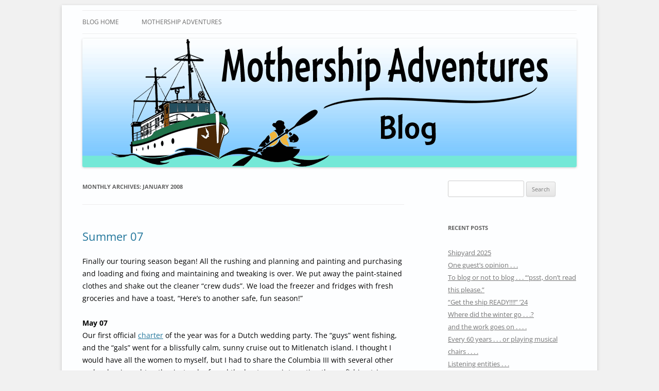

--- FILE ---
content_type: text/html; charset=UTF-8
request_url: https://seakayakbritishcolumbia.com/2008/01/
body_size: 13086
content:
<!DOCTYPE html>
<!--[if IE 7]>
<html class="ie ie7" lang="en-US">
<![endif]-->
<!--[if IE 8]>
<html class="ie ie8" lang="en-US">
<![endif]-->
<!--[if !(IE 7) & !(IE 8)]><!-->
<html lang="en-US">
<!--<![endif]-->
<head>
<meta charset="UTF-8" />
<meta name="viewport" content="width=device-width, initial-scale=1.0" />
<title>January 2008 - Sea Kayaking in British Columbia</title>
<link rel="profile" href="https://gmpg.org/xfn/11" />
<link rel="pingback" href="https://seakayakbritishcolumbia.com/wp/xmlrpc.php">
<!--[if lt IE 9]>
<script src="https://seakayakbritishcolumbia.com/wp/wp-content/themes/twentytwelve/js/html5.js?ver=3.7.0" type="text/javascript"></script>
<![endif]-->
<meta name='robots' content='noindex, follow' />
	<style>img:is([sizes="auto" i], [sizes^="auto," i]) { contain-intrinsic-size: 3000px 1500px }</style>
	
	<!-- This site is optimized with the Yoast SEO plugin v25.0 - https://yoast.com/wordpress/plugins/seo/ -->
	<script type="application/ld+json" class="yoast-schema-graph">{"@context":"https://schema.org","@graph":[{"@type":"CollectionPage","@id":"https://seakayakbritishcolumbia.com/2008/01/","url":"https://seakayakbritishcolumbia.com/2008/01/","name":"January 2008 - Sea Kayaking in British Columbia","isPartOf":{"@id":"https://seakayakbritishcolumbia.com/#website"},"breadcrumb":{"@id":"https://seakayakbritishcolumbia.com/2008/01/#breadcrumb"},"inLanguage":"en-US"},{"@type":"BreadcrumbList","@id":"https://seakayakbritishcolumbia.com/2008/01/#breadcrumb","itemListElement":[{"@type":"ListItem","position":1,"name":"SeaKayakBritishColumbia","item":"https://seakayakbritishcolumbia.com/"},{"@type":"ListItem","position":2,"name":"Archives for January 2008"}]},{"@type":"WebSite","@id":"https://seakayakbritishcolumbia.com/#website","url":"https://seakayakbritishcolumbia.com/","name":"Sea Kayaking in British Columbia","description":"The Journal of Mothership Adventures","potentialAction":[{"@type":"SearchAction","target":{"@type":"EntryPoint","urlTemplate":"https://seakayakbritishcolumbia.com/?s={search_term_string}"},"query-input":{"@type":"PropertyValueSpecification","valueRequired":true,"valueName":"search_term_string"}}],"inLanguage":"en-US"}]}</script>
	<!-- / Yoast SEO plugin. -->


<link rel="alternate" type="application/rss+xml" title="Sea Kayaking in British Columbia &raquo; Feed" href="https://seakayakbritishcolumbia.com/feed/" />
<link rel="alternate" type="application/rss+xml" title="Sea Kayaking in British Columbia &raquo; Comments Feed" href="https://seakayakbritishcolumbia.com/comments/feed/" />
<script type="text/javascript">
/* <![CDATA[ */
window._wpemojiSettings = {"baseUrl":"https:\/\/s.w.org\/images\/core\/emoji\/16.0.1\/72x72\/","ext":".png","svgUrl":"https:\/\/s.w.org\/images\/core\/emoji\/16.0.1\/svg\/","svgExt":".svg","source":{"concatemoji":"https:\/\/seakayakbritishcolumbia.com\/wp\/wp-includes\/js\/wp-emoji-release.min.js?ver=6.8.3"}};
/*! This file is auto-generated */
!function(s,n){var o,i,e;function c(e){try{var t={supportTests:e,timestamp:(new Date).valueOf()};sessionStorage.setItem(o,JSON.stringify(t))}catch(e){}}function p(e,t,n){e.clearRect(0,0,e.canvas.width,e.canvas.height),e.fillText(t,0,0);var t=new Uint32Array(e.getImageData(0,0,e.canvas.width,e.canvas.height).data),a=(e.clearRect(0,0,e.canvas.width,e.canvas.height),e.fillText(n,0,0),new Uint32Array(e.getImageData(0,0,e.canvas.width,e.canvas.height).data));return t.every(function(e,t){return e===a[t]})}function u(e,t){e.clearRect(0,0,e.canvas.width,e.canvas.height),e.fillText(t,0,0);for(var n=e.getImageData(16,16,1,1),a=0;a<n.data.length;a++)if(0!==n.data[a])return!1;return!0}function f(e,t,n,a){switch(t){case"flag":return n(e,"\ud83c\udff3\ufe0f\u200d\u26a7\ufe0f","\ud83c\udff3\ufe0f\u200b\u26a7\ufe0f")?!1:!n(e,"\ud83c\udde8\ud83c\uddf6","\ud83c\udde8\u200b\ud83c\uddf6")&&!n(e,"\ud83c\udff4\udb40\udc67\udb40\udc62\udb40\udc65\udb40\udc6e\udb40\udc67\udb40\udc7f","\ud83c\udff4\u200b\udb40\udc67\u200b\udb40\udc62\u200b\udb40\udc65\u200b\udb40\udc6e\u200b\udb40\udc67\u200b\udb40\udc7f");case"emoji":return!a(e,"\ud83e\udedf")}return!1}function g(e,t,n,a){var r="undefined"!=typeof WorkerGlobalScope&&self instanceof WorkerGlobalScope?new OffscreenCanvas(300,150):s.createElement("canvas"),o=r.getContext("2d",{willReadFrequently:!0}),i=(o.textBaseline="top",o.font="600 32px Arial",{});return e.forEach(function(e){i[e]=t(o,e,n,a)}),i}function t(e){var t=s.createElement("script");t.src=e,t.defer=!0,s.head.appendChild(t)}"undefined"!=typeof Promise&&(o="wpEmojiSettingsSupports",i=["flag","emoji"],n.supports={everything:!0,everythingExceptFlag:!0},e=new Promise(function(e){s.addEventListener("DOMContentLoaded",e,{once:!0})}),new Promise(function(t){var n=function(){try{var e=JSON.parse(sessionStorage.getItem(o));if("object"==typeof e&&"number"==typeof e.timestamp&&(new Date).valueOf()<e.timestamp+604800&&"object"==typeof e.supportTests)return e.supportTests}catch(e){}return null}();if(!n){if("undefined"!=typeof Worker&&"undefined"!=typeof OffscreenCanvas&&"undefined"!=typeof URL&&URL.createObjectURL&&"undefined"!=typeof Blob)try{var e="postMessage("+g.toString()+"("+[JSON.stringify(i),f.toString(),p.toString(),u.toString()].join(",")+"));",a=new Blob([e],{type:"text/javascript"}),r=new Worker(URL.createObjectURL(a),{name:"wpTestEmojiSupports"});return void(r.onmessage=function(e){c(n=e.data),r.terminate(),t(n)})}catch(e){}c(n=g(i,f,p,u))}t(n)}).then(function(e){for(var t in e)n.supports[t]=e[t],n.supports.everything=n.supports.everything&&n.supports[t],"flag"!==t&&(n.supports.everythingExceptFlag=n.supports.everythingExceptFlag&&n.supports[t]);n.supports.everythingExceptFlag=n.supports.everythingExceptFlag&&!n.supports.flag,n.DOMReady=!1,n.readyCallback=function(){n.DOMReady=!0}}).then(function(){return e}).then(function(){var e;n.supports.everything||(n.readyCallback(),(e=n.source||{}).concatemoji?t(e.concatemoji):e.wpemoji&&e.twemoji&&(t(e.twemoji),t(e.wpemoji)))}))}((window,document),window._wpemojiSettings);
/* ]]> */
</script>
<style id='wp-emoji-styles-inline-css' type='text/css'>

	img.wp-smiley, img.emoji {
		display: inline !important;
		border: none !important;
		box-shadow: none !important;
		height: 1em !important;
		width: 1em !important;
		margin: 0 0.07em !important;
		vertical-align: -0.1em !important;
		background: none !important;
		padding: 0 !important;
	}
</style>
<link rel='stylesheet' id='wp-block-library-css' href='https://seakayakbritishcolumbia.com/wp/wp-includes/css/dist/block-library/style.min.css?ver=6.8.3' type='text/css' media='all' />
<style id='wp-block-library-theme-inline-css' type='text/css'>
.wp-block-audio :where(figcaption){color:#555;font-size:13px;text-align:center}.is-dark-theme .wp-block-audio :where(figcaption){color:#ffffffa6}.wp-block-audio{margin:0 0 1em}.wp-block-code{border:1px solid #ccc;border-radius:4px;font-family:Menlo,Consolas,monaco,monospace;padding:.8em 1em}.wp-block-embed :where(figcaption){color:#555;font-size:13px;text-align:center}.is-dark-theme .wp-block-embed :where(figcaption){color:#ffffffa6}.wp-block-embed{margin:0 0 1em}.blocks-gallery-caption{color:#555;font-size:13px;text-align:center}.is-dark-theme .blocks-gallery-caption{color:#ffffffa6}:root :where(.wp-block-image figcaption){color:#555;font-size:13px;text-align:center}.is-dark-theme :root :where(.wp-block-image figcaption){color:#ffffffa6}.wp-block-image{margin:0 0 1em}.wp-block-pullquote{border-bottom:4px solid;border-top:4px solid;color:currentColor;margin-bottom:1.75em}.wp-block-pullquote cite,.wp-block-pullquote footer,.wp-block-pullquote__citation{color:currentColor;font-size:.8125em;font-style:normal;text-transform:uppercase}.wp-block-quote{border-left:.25em solid;margin:0 0 1.75em;padding-left:1em}.wp-block-quote cite,.wp-block-quote footer{color:currentColor;font-size:.8125em;font-style:normal;position:relative}.wp-block-quote:where(.has-text-align-right){border-left:none;border-right:.25em solid;padding-left:0;padding-right:1em}.wp-block-quote:where(.has-text-align-center){border:none;padding-left:0}.wp-block-quote.is-large,.wp-block-quote.is-style-large,.wp-block-quote:where(.is-style-plain){border:none}.wp-block-search .wp-block-search__label{font-weight:700}.wp-block-search__button{border:1px solid #ccc;padding:.375em .625em}:where(.wp-block-group.has-background){padding:1.25em 2.375em}.wp-block-separator.has-css-opacity{opacity:.4}.wp-block-separator{border:none;border-bottom:2px solid;margin-left:auto;margin-right:auto}.wp-block-separator.has-alpha-channel-opacity{opacity:1}.wp-block-separator:not(.is-style-wide):not(.is-style-dots){width:100px}.wp-block-separator.has-background:not(.is-style-dots){border-bottom:none;height:1px}.wp-block-separator.has-background:not(.is-style-wide):not(.is-style-dots){height:2px}.wp-block-table{margin:0 0 1em}.wp-block-table td,.wp-block-table th{word-break:normal}.wp-block-table :where(figcaption){color:#555;font-size:13px;text-align:center}.is-dark-theme .wp-block-table :where(figcaption){color:#ffffffa6}.wp-block-video :where(figcaption){color:#555;font-size:13px;text-align:center}.is-dark-theme .wp-block-video :where(figcaption){color:#ffffffa6}.wp-block-video{margin:0 0 1em}:root :where(.wp-block-template-part.has-background){margin-bottom:0;margin-top:0;padding:1.25em 2.375em}
</style>
<style id='classic-theme-styles-inline-css' type='text/css'>
/*! This file is auto-generated */
.wp-block-button__link{color:#fff;background-color:#32373c;border-radius:9999px;box-shadow:none;text-decoration:none;padding:calc(.667em + 2px) calc(1.333em + 2px);font-size:1.125em}.wp-block-file__button{background:#32373c;color:#fff;text-decoration:none}
</style>
<style id='global-styles-inline-css' type='text/css'>
:root{--wp--preset--aspect-ratio--square: 1;--wp--preset--aspect-ratio--4-3: 4/3;--wp--preset--aspect-ratio--3-4: 3/4;--wp--preset--aspect-ratio--3-2: 3/2;--wp--preset--aspect-ratio--2-3: 2/3;--wp--preset--aspect-ratio--16-9: 16/9;--wp--preset--aspect-ratio--9-16: 9/16;--wp--preset--color--black: #000000;--wp--preset--color--cyan-bluish-gray: #abb8c3;--wp--preset--color--white: #fff;--wp--preset--color--pale-pink: #f78da7;--wp--preset--color--vivid-red: #cf2e2e;--wp--preset--color--luminous-vivid-orange: #ff6900;--wp--preset--color--luminous-vivid-amber: #fcb900;--wp--preset--color--light-green-cyan: #7bdcb5;--wp--preset--color--vivid-green-cyan: #00d084;--wp--preset--color--pale-cyan-blue: #8ed1fc;--wp--preset--color--vivid-cyan-blue: #0693e3;--wp--preset--color--vivid-purple: #9b51e0;--wp--preset--color--blue: #21759b;--wp--preset--color--dark-gray: #444;--wp--preset--color--medium-gray: #9f9f9f;--wp--preset--color--light-gray: #e6e6e6;--wp--preset--gradient--vivid-cyan-blue-to-vivid-purple: linear-gradient(135deg,rgba(6,147,227,1) 0%,rgb(155,81,224) 100%);--wp--preset--gradient--light-green-cyan-to-vivid-green-cyan: linear-gradient(135deg,rgb(122,220,180) 0%,rgb(0,208,130) 100%);--wp--preset--gradient--luminous-vivid-amber-to-luminous-vivid-orange: linear-gradient(135deg,rgba(252,185,0,1) 0%,rgba(255,105,0,1) 100%);--wp--preset--gradient--luminous-vivid-orange-to-vivid-red: linear-gradient(135deg,rgba(255,105,0,1) 0%,rgb(207,46,46) 100%);--wp--preset--gradient--very-light-gray-to-cyan-bluish-gray: linear-gradient(135deg,rgb(238,238,238) 0%,rgb(169,184,195) 100%);--wp--preset--gradient--cool-to-warm-spectrum: linear-gradient(135deg,rgb(74,234,220) 0%,rgb(151,120,209) 20%,rgb(207,42,186) 40%,rgb(238,44,130) 60%,rgb(251,105,98) 80%,rgb(254,248,76) 100%);--wp--preset--gradient--blush-light-purple: linear-gradient(135deg,rgb(255,206,236) 0%,rgb(152,150,240) 100%);--wp--preset--gradient--blush-bordeaux: linear-gradient(135deg,rgb(254,205,165) 0%,rgb(254,45,45) 50%,rgb(107,0,62) 100%);--wp--preset--gradient--luminous-dusk: linear-gradient(135deg,rgb(255,203,112) 0%,rgb(199,81,192) 50%,rgb(65,88,208) 100%);--wp--preset--gradient--pale-ocean: linear-gradient(135deg,rgb(255,245,203) 0%,rgb(182,227,212) 50%,rgb(51,167,181) 100%);--wp--preset--gradient--electric-grass: linear-gradient(135deg,rgb(202,248,128) 0%,rgb(113,206,126) 100%);--wp--preset--gradient--midnight: linear-gradient(135deg,rgb(2,3,129) 0%,rgb(40,116,252) 100%);--wp--preset--font-size--small: 13px;--wp--preset--font-size--medium: 20px;--wp--preset--font-size--large: 36px;--wp--preset--font-size--x-large: 42px;--wp--preset--spacing--20: 0.44rem;--wp--preset--spacing--30: 0.67rem;--wp--preset--spacing--40: 1rem;--wp--preset--spacing--50: 1.5rem;--wp--preset--spacing--60: 2.25rem;--wp--preset--spacing--70: 3.38rem;--wp--preset--spacing--80: 5.06rem;--wp--preset--shadow--natural: 6px 6px 9px rgba(0, 0, 0, 0.2);--wp--preset--shadow--deep: 12px 12px 50px rgba(0, 0, 0, 0.4);--wp--preset--shadow--sharp: 6px 6px 0px rgba(0, 0, 0, 0.2);--wp--preset--shadow--outlined: 6px 6px 0px -3px rgba(255, 255, 255, 1), 6px 6px rgba(0, 0, 0, 1);--wp--preset--shadow--crisp: 6px 6px 0px rgba(0, 0, 0, 1);}:where(.is-layout-flex){gap: 0.5em;}:where(.is-layout-grid){gap: 0.5em;}body .is-layout-flex{display: flex;}.is-layout-flex{flex-wrap: wrap;align-items: center;}.is-layout-flex > :is(*, div){margin: 0;}body .is-layout-grid{display: grid;}.is-layout-grid > :is(*, div){margin: 0;}:where(.wp-block-columns.is-layout-flex){gap: 2em;}:where(.wp-block-columns.is-layout-grid){gap: 2em;}:where(.wp-block-post-template.is-layout-flex){gap: 1.25em;}:where(.wp-block-post-template.is-layout-grid){gap: 1.25em;}.has-black-color{color: var(--wp--preset--color--black) !important;}.has-cyan-bluish-gray-color{color: var(--wp--preset--color--cyan-bluish-gray) !important;}.has-white-color{color: var(--wp--preset--color--white) !important;}.has-pale-pink-color{color: var(--wp--preset--color--pale-pink) !important;}.has-vivid-red-color{color: var(--wp--preset--color--vivid-red) !important;}.has-luminous-vivid-orange-color{color: var(--wp--preset--color--luminous-vivid-orange) !important;}.has-luminous-vivid-amber-color{color: var(--wp--preset--color--luminous-vivid-amber) !important;}.has-light-green-cyan-color{color: var(--wp--preset--color--light-green-cyan) !important;}.has-vivid-green-cyan-color{color: var(--wp--preset--color--vivid-green-cyan) !important;}.has-pale-cyan-blue-color{color: var(--wp--preset--color--pale-cyan-blue) !important;}.has-vivid-cyan-blue-color{color: var(--wp--preset--color--vivid-cyan-blue) !important;}.has-vivid-purple-color{color: var(--wp--preset--color--vivid-purple) !important;}.has-black-background-color{background-color: var(--wp--preset--color--black) !important;}.has-cyan-bluish-gray-background-color{background-color: var(--wp--preset--color--cyan-bluish-gray) !important;}.has-white-background-color{background-color: var(--wp--preset--color--white) !important;}.has-pale-pink-background-color{background-color: var(--wp--preset--color--pale-pink) !important;}.has-vivid-red-background-color{background-color: var(--wp--preset--color--vivid-red) !important;}.has-luminous-vivid-orange-background-color{background-color: var(--wp--preset--color--luminous-vivid-orange) !important;}.has-luminous-vivid-amber-background-color{background-color: var(--wp--preset--color--luminous-vivid-amber) !important;}.has-light-green-cyan-background-color{background-color: var(--wp--preset--color--light-green-cyan) !important;}.has-vivid-green-cyan-background-color{background-color: var(--wp--preset--color--vivid-green-cyan) !important;}.has-pale-cyan-blue-background-color{background-color: var(--wp--preset--color--pale-cyan-blue) !important;}.has-vivid-cyan-blue-background-color{background-color: var(--wp--preset--color--vivid-cyan-blue) !important;}.has-vivid-purple-background-color{background-color: var(--wp--preset--color--vivid-purple) !important;}.has-black-border-color{border-color: var(--wp--preset--color--black) !important;}.has-cyan-bluish-gray-border-color{border-color: var(--wp--preset--color--cyan-bluish-gray) !important;}.has-white-border-color{border-color: var(--wp--preset--color--white) !important;}.has-pale-pink-border-color{border-color: var(--wp--preset--color--pale-pink) !important;}.has-vivid-red-border-color{border-color: var(--wp--preset--color--vivid-red) !important;}.has-luminous-vivid-orange-border-color{border-color: var(--wp--preset--color--luminous-vivid-orange) !important;}.has-luminous-vivid-amber-border-color{border-color: var(--wp--preset--color--luminous-vivid-amber) !important;}.has-light-green-cyan-border-color{border-color: var(--wp--preset--color--light-green-cyan) !important;}.has-vivid-green-cyan-border-color{border-color: var(--wp--preset--color--vivid-green-cyan) !important;}.has-pale-cyan-blue-border-color{border-color: var(--wp--preset--color--pale-cyan-blue) !important;}.has-vivid-cyan-blue-border-color{border-color: var(--wp--preset--color--vivid-cyan-blue) !important;}.has-vivid-purple-border-color{border-color: var(--wp--preset--color--vivid-purple) !important;}.has-vivid-cyan-blue-to-vivid-purple-gradient-background{background: var(--wp--preset--gradient--vivid-cyan-blue-to-vivid-purple) !important;}.has-light-green-cyan-to-vivid-green-cyan-gradient-background{background: var(--wp--preset--gradient--light-green-cyan-to-vivid-green-cyan) !important;}.has-luminous-vivid-amber-to-luminous-vivid-orange-gradient-background{background: var(--wp--preset--gradient--luminous-vivid-amber-to-luminous-vivid-orange) !important;}.has-luminous-vivid-orange-to-vivid-red-gradient-background{background: var(--wp--preset--gradient--luminous-vivid-orange-to-vivid-red) !important;}.has-very-light-gray-to-cyan-bluish-gray-gradient-background{background: var(--wp--preset--gradient--very-light-gray-to-cyan-bluish-gray) !important;}.has-cool-to-warm-spectrum-gradient-background{background: var(--wp--preset--gradient--cool-to-warm-spectrum) !important;}.has-blush-light-purple-gradient-background{background: var(--wp--preset--gradient--blush-light-purple) !important;}.has-blush-bordeaux-gradient-background{background: var(--wp--preset--gradient--blush-bordeaux) !important;}.has-luminous-dusk-gradient-background{background: var(--wp--preset--gradient--luminous-dusk) !important;}.has-pale-ocean-gradient-background{background: var(--wp--preset--gradient--pale-ocean) !important;}.has-electric-grass-gradient-background{background: var(--wp--preset--gradient--electric-grass) !important;}.has-midnight-gradient-background{background: var(--wp--preset--gradient--midnight) !important;}.has-small-font-size{font-size: var(--wp--preset--font-size--small) !important;}.has-medium-font-size{font-size: var(--wp--preset--font-size--medium) !important;}.has-large-font-size{font-size: var(--wp--preset--font-size--large) !important;}.has-x-large-font-size{font-size: var(--wp--preset--font-size--x-large) !important;}
:where(.wp-block-post-template.is-layout-flex){gap: 1.25em;}:where(.wp-block-post-template.is-layout-grid){gap: 1.25em;}
:where(.wp-block-columns.is-layout-flex){gap: 2em;}:where(.wp-block-columns.is-layout-grid){gap: 2em;}
:root :where(.wp-block-pullquote){font-size: 1.5em;line-height: 1.6;}
</style>
<link rel='stylesheet' id='videojs-plugin-css' href='https://seakayakbritishcolumbia.com/wp/wp-content/plugins/videojs-html5-video-player-for-wordpress/plugin-styles.css?ver=6.8.3' type='text/css' media='all' />
<link rel='stylesheet' id='videojs-css' href='https://seakayakbritishcolumbia.com/wp/wp-content/plugins/videojs-html5-video-player-for-wordpress/videojs/video-js.css?ver=6.8.3' type='text/css' media='all' />
<link rel='stylesheet' id='twentytwelve-fonts-css' href='https://seakayakbritishcolumbia.com/wp/wp-content/themes/twentytwelve/fonts/font-open-sans.css?ver=20230328' type='text/css' media='all' />
<link rel='stylesheet' id='twentytwelve-style-css' href='https://seakayakbritishcolumbia.com/wp/wp-content/themes/ma-twentytwelve/style.css?ver=20250415' type='text/css' media='all' />
<link rel='stylesheet' id='twentytwelve-block-style-css' href='https://seakayakbritishcolumbia.com/wp/wp-content/themes/twentytwelve/css/blocks.css?ver=20240812' type='text/css' media='all' />
<!--[if lt IE 9]>
<link rel='stylesheet' id='twentytwelve-ie-css' href='https://seakayakbritishcolumbia.com/wp/wp-content/themes/twentytwelve/css/ie.css?ver=20240722' type='text/css' media='all' />
<![endif]-->
<script type="text/javascript" src="https://seakayakbritishcolumbia.com/wp/wp-includes/js/jquery/jquery.min.js?ver=3.7.1" id="jquery-core-js"></script>
<script type="text/javascript" src="https://seakayakbritishcolumbia.com/wp/wp-includes/js/jquery/jquery-migrate.min.js?ver=3.4.1" id="jquery-migrate-js"></script>
<script type="text/javascript" src="https://seakayakbritishcolumbia.com/wp/wp-content/themes/twentytwelve/js/navigation.js?ver=20250303" id="twentytwelve-navigation-js" defer="defer" data-wp-strategy="defer"></script>
<link rel="https://api.w.org/" href="https://seakayakbritishcolumbia.com/wp-json/" /><link rel="EditURI" type="application/rsd+xml" title="RSD" href="https://seakayakbritishcolumbia.com/wp/xmlrpc.php?rsd" />
<meta name="generator" content="WordPress 6.8.3" />

		<!-- GA Google Analytics @ https://m0n.co/ga -->
		<script async src="https://www.googletagmanager.com/gtag/js?id=G-VFR02F0PLM"></script>
		<script>
			window.dataLayer = window.dataLayer || [];
			function gtag(){dataLayer.push(arguments);}
			gtag('js', new Date());
			gtag('config', 'G-VFR02F0PLM');
		</script>

	
		<script type="text/javascript">
			if(typeof videojs != "undefined") {
				videojs.options.flash.swf = "https://seakayakbritishcolumbia.com/wp/wp-content/plugins/videojs-html5-video-player-for-wordpress/videojs/video-js.swf";
			}
			document.createElement("video");document.createElement("audio");document.createElement("track");
		</script>
			<style type="text/css" id="twentytwelve-header-css">
		.site-title,
	.site-description {
		position: absolute;
		clip-path: inset(50%);
	}
			</style>
	<style type="text/css" id="custom-background-css">
body.custom-background { background-color: #f1f1f1; }
</style>
	</head>

<body class="archive date custom-background wp-embed-responsive wp-theme-twentytwelve wp-child-theme-ma-twentytwelve custom-font-enabled">
<div id="page" class="hfeed site">
	<a class="screen-reader-text skip-link" href="#content">Skip to content</a>
	<header id="masthead" class="site-header">
		<hgroup>
					<h1 class="site-title"><a href="https://seakayakbritishcolumbia.com/" rel="home" >Sea Kayaking in British Columbia</a></h1>
			<h2 class="site-description">The Journal of Mothership Adventures</h2>
		</hgroup>

		<nav id="site-navigation" class="main-navigation">
			<button class="menu-toggle">Menu</button>
			<div class="menu-ma-menu-container"><ul id="menu-ma-menu" class="nav-menu"><li id="menu-item-673" class="menu-item menu-item-type-custom menu-item-object-custom menu-item-673"><a href="http://www.seakayakbritishcolumbia.com">Blog Home</a></li>
<li id="menu-item-672" class="menu-item menu-item-type-custom menu-item-object-custom menu-item-672"><a href="http://www.mothershipadventures.com">Mothership Adventures</a></li>
</ul></div>		</nav><!-- #site-navigation -->

				<a href="https://seakayakbritishcolumbia.com/"  rel="home"><img src="https://seakayakbritishcolumbia.com/wp/wp-content/uploads/2014/02/copy-bloglogo-960x2501.gif" width="960" height="250" alt="Sea Kayaking in British Columbia" class="header-image" decoding="async" fetchpriority="high" /></a>
			</header><!-- #masthead -->

	<div id="main" class="wrapper">

	<section id="primary" class="site-content">
		<div id="content" role="main">

					<header class="archive-header">
				<h1 class="archive-title">
				Monthly Archives: <span>January 2008</span>				</h1>
			</header><!-- .archive-header -->

			
	<article id="post-677" class="post-677 post type-post status-publish format-standard hentry category-tours">
				<header class="entry-header">
			
						<h1 class="entry-title">
				<a href="https://seakayakbritishcolumbia.com/2008/01/summer-07-5/" rel="bookmark">Summer 07</a>
			</h1>
								</header><!-- .entry-header -->

				<div class="entry-content">
			<p>Finally our touring season began! All the rushing and planning and painting and purchasing and loading and fixing and maintaining and tweaking is over. We put away the paint-stained clothes and shake out the cleaner “crew duds”.  We load the freezer and fridges with fresh groceries and have a toast, “Here’s to another safe, fun season!”</p>
<p><b>May 07</b><br />
Our first official <a href="http://www.mothershipadventures.com/Charters.htm">charter</a> of the year was for a Dutch wedding party. The “guys” went fishing, and the “gals” went for a blissfully calm, sunny cruise out to Mitlenatch island. I thought I would have all the women to myself, but I had to share the Columbia III with several other male, classic-yacht enthusiasts who found the boat more interesting than  a fishing trip. </p>
<p><img decoding="async" src="http://seakayakbritishcolumbia.com/sblog/summer07_00008.jpg" /></p>
<p><img decoding="async" src="http://seakayakbritishcolumbia.com/sblog/summer07_00009.jpg" /></p>
<p><img decoding="async" src="http://seakayakbritishcolumbia.com/sblog/summer07_00010.jpg" /></p>
<p><b>Mark Hobson Artist Workshop June 5 &#8211; 10, 2007</b></p>
<p>Our first multi-day tour was something new for us; a water-colour <a href="http://www.mothershipadventures.com/Cruising_Tours/desopaint.htm">artist’s tour</a> with B.C. painter, Mark Hobson. (I know, I know! Painters paint houses, artists paint pictures, but I am just the Skipper!). The painters came armed with lots of gear: easels, paint driers, paper, and all sorts of things that surprised a non-painter! The boat seemed like a great platform for the workshop, and painters (read artists) are THE BEST guests! Every feature of the BC coast was PERFECT! Rocks, trees, clouds, sky, birds. Each detail is a chance to learn and a chance to demonstrate. It’s like Zen. “All the BC Coast is the best!”  Even one complete novice had a great first painting.</p>
<p><img decoding="async" src="http://seakayakbritishcolumbia.com/sblog/summer07_00011.jpg" /></p>
<p><img decoding="async" src="http://seakayakbritishcolumbia.com/sblog/summer07_00012.jpg" /></p>
<p><img decoding="async" src="http://seakayakbritishcolumbia.com/sblog/summer07_00013.jpg" /></p>
<p><img decoding="async" src="http://seakayakbritishcolumbia.com/sblog/summer07_00014.jpg" /></p>
<p><img decoding="async" src="http://seakayakbritishcolumbia.com/sblog/summer07_00015.jpg" /></p>
<p><img decoding="async" src="http://seakayakbritishcolumbia.com/sblog/summer07_00016.jpg" /></p>
<p><b>Bill Merilees June 12-16, 2007</b></p>
<p><img decoding="async" src="http://seakayakbritishcolumbia.com/sblog/summer07_00017.jpg" /></p>
<p><img decoding="async" src="http://seakayakbritishcolumbia.com/sblog/summer07_00018.jpg" /></p>
<p>Bill joined us again this year for two popular <a href="http://www.mothershipadventures.com/Cruising_Tours/pastcruises.htm#Merilees">tours</a>. One in his home stomping grounds and one in the Broughton Archipelago. We received a very excited phone call in the fall from Bill exclaiming that he had discovery several new species of mollusks in 2007 and 3 were from his explorations with us!</p>
<p><img decoding="async" src="http://seakayakbritishcolumbia.com/sblog/summer07_00019.jpg" /><br />
<img decoding="async" src="http://seakayakbritishcolumbia.com/sblog/summer07_00020.jpg" /><br />
The bird blind on Mitlenatch Island</p>
<p><img decoding="async" src="http://seakayakbritishcolumbia.com/sblog/summer07_00021.jpg" /><br />
A lush coastal estuary</p>
<p><b><a href="http://www.mothershipadventures.com/Kayak_Tours/Dedi-intro.htm">Desolation Sound kayaking</a>  June 17 &#8211; 23, 2007</b></p>
<p>We started our kayak season with the best group. With young twins from New York to intrepid, sturdy and irascible Don and Chris in their low 80’S!! The group were all strong participants and it was wonderful to see everyone bonding and having fun.</p>
<p><img decoding="async" src="http://seakayakbritishcolumbia.com/sblog/summer07_00022.jpg" /></p>
<p><img decoding="async" src="http://seakayakbritishcolumbia.com/sblog/summer07_00023.jpg" /></p>
<p><img decoding="async" src="http://seakayakbritishcolumbia.com/sblog/summer07_00024.jpg" /></p>
<p><img decoding="async" src="http://seakayakbritishcolumbia.com/sblog/summer07_00025.jpg" /></p>
<p><b>First Nation Cultural Tour July 5-9, 2007</b></p>
<p>Another new tour for 2007 was this exciting collaboration between the U’mista Cultural Center with Lillian Hunt, and MSA.  We had a <a href="http://www.mothershipadventures.com/Cruising_Tours/firstnations.htm">great tour</a>, literally feasting, exploring and learning about the culture of the Kwakwaka’wakw 1st Nation, both ancient and modern.<br />
We will definitely be offering this tour again next year!</p>
<p><img decoding="async" src="http://seakayakbritishcolumbia.com/sblog/summer07_00026.jpg" /></p>
<p><img decoding="async" src="http://seakayakbritishcolumbia.com/sblog/summer07_00027.jpg" /></p>
<p><img decoding="async" src="http://seakayakbritishcolumbia.com/sblog/summer07_00028.jpg" /></p>
<p><img decoding="async" src="http://seakayakbritishcolumbia.com/sblog/summer07_00029.jpg" /></p>
<p><img decoding="async" src="http://seakayakbritishcolumbia.com/sblog/summer07_00030.jpg" /></p>
<p><img decoding="async" src="http://seakayakbritishcolumbia.com/sblog/summer07_00031.jpg" /></p>
<p><img decoding="async" src="http://seakayakbritishcolumbia.com/sblog/summer07_00032.jpg" /></p>
<p><b>Broughton Kayaking July 15 &#8211; August 18, 2007</b></p>
<p><img decoding="async" src="http://seakayakbritishcolumbia.com/sblog/summer07_00033.jpg" /></p>
<p><img decoding="async" src="http://seakayakbritishcolumbia.com/sblog/summer07_00034.jpg" /></p>
<p><img decoding="async" src="http://seakayakbritishcolumbia.com/sblog/summer07_00035.jpg" /></p>
<p><img decoding="async" src="http://seakayakbritishcolumbia.com/sblog/summer07_00036.jpg" /><br />
“Australian two-step” anyone?</p>
<p><img decoding="async" src="http://seakayakbritishcolumbia.com/sblog/summer07_00037.jpg" /><br />
Skipper (me) delivers fresh crab, complete with hot water for a special kayak lunch</p>
<p><img decoding="async" src="http://seakayakbritishcolumbia.com/sblog/summer07_00038.jpg" /></p>
<p><img decoding="async" src="http://seakayakbritishcolumbia.com/sblog/summer07_00039.jpg" /><br />
Not too many of our guests fly themselves in their own airplane to join us! Meet Hialeah!</p>
<p><img decoding="async" src="http://seakayakbritishcolumbia.com/sblog/summer07_00040.jpg" /><br />
“To the bow! Head up front! There are dolphins playing in the bow wave!!”</p>
<p><img decoding="async" src="http://seakayakbritishcolumbia.com/sblog/summer07_00041.jpg" /><br />
“To the bow! Head up front! There are dolphins playing in the bow wave!!”</p>
<p><img decoding="async" src="http://seakayakbritishcolumbia.com/sblog/summer07_00042.jpg" /></p>
<p><img decoding="async" src="http://seakayakbritishcolumbia.com/sblog/summer07_00043.jpg" /><br />
Now that’s a big cedar tree!</p>
<p><img decoding="async" src="http://seakayakbritishcolumbia.com/sblog/summer07_00044.jpg" /></p>
<p><img decoding="async" src="http://seakayakbritishcolumbia.com/sblog/summer07_00045.jpg" /></p>
<p><img decoding="async" src="http://seakayakbritishcolumbia.com/sblog/summer07_00046.jpg" /></p>
<p><img decoding="async" src="http://seakayakbritishcolumbia.com/sblog/summer07_00047.jpg" /></p>
<p><img decoding="async" src="http://seakayakbritishcolumbia.com/sblog/summer07_00048.jpg" /><br />
It was pretty special to have Robert Allan aboard this year! The <a href="http://www.mothershipadventures.com/Columbia_III/ColumbiaHistory.htm">history of the Columbia III</a> weaves many threads throughout the coastal community of British Columbia, and having the grandson of the naval architect who designed the Columbia III join us was a wonderful addition. Robert combed his company’s archives and supplied us with the complete original drawings of the Columbia III and we have them posted on our history page.</p>
<p><img decoding="async" src="http://seakayakbritishcolumbia.com/sblog/summer07_00049.jpg" /><br />
Two daughters and a son-in-law. The “best” guides in the world! One father’s opinion anyhow!</p>
<p><img decoding="async" src="http://seakayakbritishcolumbia.com/sblog/summer07_00050.jpg" /><br />
Kevin is another repeat customer and this year he brought star guest and friend, Pam. The wildlife seemed to single Pam out for the very best the Broughton could offer: from an unbelievably spectacular humpback breaching, to orcas coming over for her own personal “hello”. There are some people that just deserve the best and mother nature seemed to agree.</p>
<p>….and what would be a tour of the Broughton Archipelago without stopping to see Billy Proctor. We stop quite often to see Billy’s museum and I couldn’t help but admire this posting on his door&#8230;</p>
<p><img decoding="async" src="http://seakayakbritishcolumbia.com/sblog/summer07_00051.jpg" /></p>
<p><img decoding="async" src="http://seakayakbritishcolumbia.com/sblog/summer07_00052.jpg" /><br />
A father and two sons from Germany.</p>
<p><img decoding="async" src="http://seakayakbritishcolumbia.com/sblog/summer07_00053.jpg" /><br />
Three generations came from Sweden to join us on a tour that became very European: 2 from Switzerland, 3 from Germany, 5 from Sweden.</p>
<p><img decoding="async" src="http://seakayakbritishcolumbia.com/sblog/summer07_00054.jpg" /><br />
We don’t do a lot of fishing but this young fellow from Germany REALLY! REALLY! wanted to catch his first fish and Luke helped out with this nice Pink Salmon. Needless to say, the lad was “over the moon!”</p>
<p><b><a href="http://www.mothershipadventures.com/Kayak_Tours/Bear-intro.htm">BC Great Bear Rainforest Kayaking</a></b></p>
<p>The Great Bear area is such a wonderful place to visit. So wonderful in fact about 1/3 of our 2007 guests were repeat MSA customers. </p>
<p><b>Great Bear August 26 &#8211; Sept 25, 2007</b><br />
Once again <a href="http://www.mothershipadventures.com/Cruising_Tours/pastcruises.htm#Berdan">Robert Berdan joined us</a>, this year in the Great Bear Rainforest, and as usual the area treated us all very well. Robert came on two tours as he seems to be such a popular guy, which only gave us an even better chance for more great photos. Check out the main photo galley for the more formal shots:<br />
<img decoding="async" src="http://seakayakbritishcolumbia.com/sblog/summer07_00055.jpg" /></p>
<p><img decoding="async" src="http://seakayakbritishcolumbia.com/sblog/summer07_00056.jpg" /></p>
<p><img decoding="async" src="http://seakayakbritishcolumbia.com/sblog/summer07_00057.jpg" /></p>
<p><img decoding="async" src="http://seakayakbritishcolumbia.com/sblog/summer07_00058.jpg" /></p>
<p><img decoding="async" src="http://seakayakbritishcolumbia.com/sblog/summer07_00059.jpg" /><br />
Robert and his permanent graft-on, his camera! I think he was up to 1500 shots in an hour when the grizzlies showed.</p>
<p><img decoding="async" src="http://seakayakbritishcolumbia.com/sblog/summer07_00060.jpg" /></p>
<p><img decoding="async" src="http://seakayakbritishcolumbia.com/sblog/summer07_00061.jpg" /></p>
<p><img decoding="async" src="http://seakayakbritishcolumbia.com/sblog/summer07_00062.jpg" /><br />
Maurice and Karin from the Netherlands.</p>
<p><img decoding="async" src="http://seakayakbritishcolumbia.com/sblog/summer07_00063.jpg" /><br />
A true surprise! We had two guests that joined us last year and returned again this year. On the second night they gathered the crew and presented us with a new bell for the boat. Not an ordinary bell, a PERSONALLY, HAND MADE, ONE OF A KIND, ENGRAVED, MONOGRAMMED, FANCY KNOTTED AND GLEAMING new bell!   “Columbia III  Celebrating 50 years” and a great image of the boat engraved. This is a real labour of love, and when queried the maker just said he wanted to contribute a small part to the on-going history of this coastal heritage vessel. Now, as the owner and operator of this company, how am I supposed to treat a guest who is definitely “out-treating” me!!!!</p>
<p><img decoding="async" src="http://seakayakbritishcolumbia.com/sblog/summer07_00064.jpg" /></p>
<p><img decoding="async" src="http://seakayakbritishcolumbia.com/sblog/summer07_00065.jpg" /></p>
<p><img decoding="async" src="http://seakayakbritishcolumbia.com/sblog/summer07_00066.jpg" /></p>
<p><img decoding="async" src="http://seakayakbritishcolumbia.com/sblog/summer07_00067.jpg" /><br />
I stay on the Columbia III, so don’t ask me what our guide and guest were up to!?!</p>
<p><img decoding="async" src="http://seakayakbritishcolumbia.com/sblog/summer07_00068.jpg" /><br />
Geoff and Tracy returned!</p>
<p><img decoding="async" src="http://seakayakbritishcolumbia.com/sblog/summer07_00069.jpg" /><br />
Another Mothership Adventures’ favourite family. Two summers running.</p>
<p><img decoding="async" src="http://seakayakbritishcolumbia.com/sblog/summer07_00070.jpg" /><br />
Miray and Luke do the greatest duet, but I really have to hound them to perform! I call it the “wedding duet” and it always warps the minds of the observers!</p>
<p><b><a href="http://www.mothershipadventures.com/Cruising_Tours/pastcruises.htm#Mense">Great Bear Natural History tour with Sabina Leader Mense</a> Sept 9-15, 2007</b></p>
<p>Sabina’s legendary enthusiasm, zeal, knowledge, humour and … and … well lots of EVERYTHING positive and dynamic and fun and informed  . . .led our tour through the central coast and we were even treated with a rare Spirit Bear sighting with the help of Gitga’at First Nation’s guide Marven Robinson.</p>
<p><img decoding="async" src="http://seakayakbritishcolumbia.com/sblog/summer07_00071.jpg" /></p>
<p><img decoding="async" src="http://seakayakbritishcolumbia.com/sblog/summer07_00072.jpg" /></p>
<p><img decoding="async" src="http://seakayakbritishcolumbia.com/sblog/summer07_00073.jpg" /></p>
<p><img decoding="async" src="http://seakayakbritishcolumbia.com/sblog/summer07_00074.jpg" /><br />
The indefatigable Sabina on watch.</p>
<p><b>Great Bear Kayaking 10 day tour Sept 16 &#8211; 27, 2007</b></p>
<p>After several requests from our guests during our 2006 season we decided to try a longer tour. The 9 night tour had 7 repeat guests! Everyone wanted to see more of the area and the longer format worked really well. We were treated to another rare Spirit Bear sighting, great grizzly viewing, a peek into the Kitasoo 1st Nations magnificent Big House, plus all the usual spectacular paddling opportunities.</p>
<p><img decoding="async" src="http://seakayakbritishcolumbia.com/sblog/summer07_00075.jpg" /><br />
Look-out! A kayak-pump fight has broken out!</p>
<p><img decoding="async" src="http://seakayakbritishcolumbia.com/sblog/summer07_00076.jpg" /><br />
Renate, our “Dutch Bride” from the spring, joins us in the Great Bear.</p>
<p><img decoding="async" src="http://seakayakbritishcolumbia.com/sblog/summer07_00077.jpg" /></p>
<p><img decoding="async" src="http://seakayakbritishcolumbia.com/sblog/summer07_00078.jpg" /><br />
The Kitasoo First Nation has THE MOST BEAUTIFUL  big house! I get goose bumps each time I enter its great hall.</p>
<p><img decoding="async" src="http://seakayakbritishcolumbia.com/sblog/summer07_00079.jpg" /><br />
And lucky us! We got to see the fabled “Spirit Bear” on two tours in a row! </p>
<p><img decoding="async" src="http://seakayakbritishcolumbia.com/sblog/summer07_00080.jpg" /><br />
We liked this photo so much we have incorporated it into our new letterhead. Paddler, Scott, from Maryland will join us in 2008 for his third MSA tour.</p>
<p><b>Settler’s history &#038; Campbell River Museum Collaboration with Jeanette Taylor<br />
Sept 30 &#8211; Oct. 6, plus Oct. 7-9 and Oct. 14 -16, 2007<br />
</b></p>
<p><img decoding="async" src="http://seakayakbritishcolumbia.com/sblog/summer07_00007.jpg" /><br />
Once again, the spirit of the Columbia III shines out! On this historical tour we had a couple join us who used to own the company that published the ever popular (though out of print) book “The Columbia is Coming!” The front and back cover of the book are comprised of an oil painting and our guests presented us with the original oil painting as a donation to the living museum that is this heritage vessel  . . . I don’t feel that the painting was given to us so much as given to the boat herself.</p>
<p><img decoding="async" src="http://seakayakbritishcolumbia.com/sblog/summer07_00081.jpg" /><br />
Here’s a copy of the painting as seen on the book.</p>
<p><img decoding="async" src="http://seakayakbritishcolumbia.com/sblog/summer07_00082.jpg" /></p>
<p><img decoding="async" src="http://seakayakbritishcolumbia.com/sblog/summer07_00083.jpg" /></p>
<p><img decoding="async" src="http://seakayakbritishcolumbia.com/sblog/summer07_00084.jpg" /></p>
<p><img decoding="async" src="http://seakayakbritishcolumbia.com/sblog/summer07_00085.jpg" /><br />
One guest is a devoted fan of the remote coastal post offices and we did our best to oblige him! Once he returned home he received quite a few samples from the various stops on the tour: Echo Bay, Blind Channel, Surge Narrows, Minstrel Island, and viewed here, Whaletown.</p>
<p><img decoding="async" src="http://seakayakbritishcolumbia.com/sblog/summer07_00086.jpg" /></p>
<p><img decoding="async" src="http://seakayakbritishcolumbia.com/sblog/summer07_00087.jpg" /><br />
Great customer service but don’t SLIP!</p>
<p><img decoding="async" src="http://seakayakbritishcolumbia.com/sblog/summer07_00088.jpg" /></p>
<p>Late October: The Columbia III makes it home safe and sound. Viewed here from the kitchen window of our home.<img decoding="async" src="http://seakayakbritishcolumbia.com/sblog/summer07_00089.jpg" /></p>
					</div><!-- .entry-content -->
		
		<footer class="entry-meta">
			This entry was posted in <a href="https://seakayakbritishcolumbia.com/category/tours/" rel="category tag">Tours</a> on <a href="https://seakayakbritishcolumbia.com/2008/01/summer-07-5/" title="2:34 pm" rel="bookmark"><time class="entry-date" datetime="2008-01-16T14:34:57-07:00">January 16, 2008</time></a><span class="by-author"> by <span class="author vcard"><a class="url fn n" href="https://seakayakbritishcolumbia.com/author/ross/" title="View all posts by Ross" rel="author">Ross</a></span></span>.								</footer><!-- .entry-meta -->
	</article><!-- #post -->

		
		</div><!-- #content -->
	</section><!-- #primary -->


			<div id="secondary" class="widget-area" role="complementary">
			<aside id="search-2" class="widget widget_search"><form role="search" method="get" id="searchform" class="searchform" action="https://seakayakbritishcolumbia.com/">
				<div>
					<label class="screen-reader-text" for="s">Search for:</label>
					<input type="text" value="" name="s" id="s" />
					<input type="submit" id="searchsubmit" value="Search" />
				</div>
			</form></aside>
		<aside id="recent-posts-2" class="widget widget_recent_entries">
		<h3 class="widget-title">Recent Posts</h3>
		<ul>
											<li>
					<a href="https://seakayakbritishcolumbia.com/2025/08/shipyard-2025/">Shipyard 2025</a>
									</li>
											<li>
					<a href="https://seakayakbritishcolumbia.com/2025/03/one-guests-opinion/">One guest&#8217;s opinion . . .</a>
									</li>
											<li>
					<a href="https://seakayakbritishcolumbia.com/2025/02/to-blog-or-not-to-blog-psst-dont-read-this-please/">To blog or not to blog . . .  &#8220;&#8216;psst, don&#8217;t read this please.&#8221;</a>
									</li>
											<li>
					<a href="https://seakayakbritishcolumbia.com/2024/05/get-the-ship-ready-24/">&#8220;Get the ship READY!!!!&#8221;    &#8217;24</a>
									</li>
											<li>
					<a href="https://seakayakbritishcolumbia.com/2024/04/where-did-the-winter-go/">Where did the winter go . . .?</a>
									</li>
											<li>
					<a href="https://seakayakbritishcolumbia.com/2024/01/and-the-work-goes-on/">and the work goes on . . . .</a>
									</li>
											<li>
					<a href="https://seakayakbritishcolumbia.com/2023/12/every-60-years-or-playing-musical-chairs/">Every 60 years . . .  or playing musical chairs . . . .</a>
									</li>
											<li>
					<a href="https://seakayakbritishcolumbia.com/2023/06/listening-entities/">Listening entities . . .</a>
									</li>
											<li>
					<a href="https://seakayakbritishcolumbia.com/2023/04/sswpcvrrctb-heretics/">S&#038;S&#038;W&#038;P&#038;C&#038;V&#038;R&#038;R&#038;C&#038;T&#038;B&#038;&#8230;. (Heretics??)</a>
									</li>
											<li>
					<a href="https://seakayakbritishcolumbia.com/2023/03/pre-shipyard-and-shipyard-february-march-2023/">Pre-shipyard and Shipyard February-March 2023</a>
									</li>
											<li>
					<a href="https://seakayakbritishcolumbia.com/2023/03/spare-time/">Spare time . . .</a>
									</li>
											<li>
					<a href="https://seakayakbritishcolumbia.com/2023/03/anatomy-of-a-31-2-x-6-idea/">Anatomy of a  31/2&#8243; x 6&#8243; idea.</a>
									</li>
					</ul>

		</aside><aside id="archives-2" class="widget widget_archive"><h3 class="widget-title">Archives</h3>
			<ul>
					<li><a href='https://seakayakbritishcolumbia.com/2025/08/'>August 2025</a>&nbsp;(1)</li>
	<li><a href='https://seakayakbritishcolumbia.com/2025/03/'>March 2025</a>&nbsp;(1)</li>
	<li><a href='https://seakayakbritishcolumbia.com/2025/02/'>February 2025</a>&nbsp;(1)</li>
	<li><a href='https://seakayakbritishcolumbia.com/2024/05/'>May 2024</a>&nbsp;(1)</li>
	<li><a href='https://seakayakbritishcolumbia.com/2024/04/'>April 2024</a>&nbsp;(1)</li>
	<li><a href='https://seakayakbritishcolumbia.com/2024/01/'>January 2024</a>&nbsp;(1)</li>
	<li><a href='https://seakayakbritishcolumbia.com/2023/12/'>December 2023</a>&nbsp;(1)</li>
	<li><a href='https://seakayakbritishcolumbia.com/2023/06/'>June 2023</a>&nbsp;(1)</li>
	<li><a href='https://seakayakbritishcolumbia.com/2023/04/'>April 2023</a>&nbsp;(1)</li>
	<li><a href='https://seakayakbritishcolumbia.com/2023/03/'>March 2023</a>&nbsp;(3)</li>
	<li><a href='https://seakayakbritishcolumbia.com/2022/11/'>November 2022</a>&nbsp;(2)</li>
	<li><a href='https://seakayakbritishcolumbia.com/2022/10/'>October 2022</a>&nbsp;(3)</li>
	<li><a href='https://seakayakbritishcolumbia.com/2020/09/'>September 2020</a>&nbsp;(1)</li>
	<li><a href='https://seakayakbritishcolumbia.com/2020/07/'>July 2020</a>&nbsp;(1)</li>
	<li><a href='https://seakayakbritishcolumbia.com/2020/06/'>June 2020</a>&nbsp;(1)</li>
	<li><a href='https://seakayakbritishcolumbia.com/2020/01/'>January 2020</a>&nbsp;(4)</li>
	<li><a href='https://seakayakbritishcolumbia.com/2019/07/'>July 2019</a>&nbsp;(1)</li>
	<li><a href='https://seakayakbritishcolumbia.com/2019/03/'>March 2019</a>&nbsp;(1)</li>
	<li><a href='https://seakayakbritishcolumbia.com/2018/11/'>November 2018</a>&nbsp;(1)</li>
	<li><a href='https://seakayakbritishcolumbia.com/2018/06/'>June 2018</a>&nbsp;(1)</li>
	<li><a href='https://seakayakbritishcolumbia.com/2018/04/'>April 2018</a>&nbsp;(1)</li>
	<li><a href='https://seakayakbritishcolumbia.com/2018/03/'>March 2018</a>&nbsp;(1)</li>
	<li><a href='https://seakayakbritishcolumbia.com/2017/03/'>March 2017</a>&nbsp;(1)</li>
	<li><a href='https://seakayakbritishcolumbia.com/2016/05/'>May 2016</a>&nbsp;(1)</li>
	<li><a href='https://seakayakbritishcolumbia.com/2016/03/'>March 2016</a>&nbsp;(1)</li>
	<li><a href='https://seakayakbritishcolumbia.com/2016/02/'>February 2016</a>&nbsp;(1)</li>
	<li><a href='https://seakayakbritishcolumbia.com/2016/01/'>January 2016</a>&nbsp;(1)</li>
	<li><a href='https://seakayakbritishcolumbia.com/2015/04/'>April 2015</a>&nbsp;(2)</li>
	<li><a href='https://seakayakbritishcolumbia.com/2015/01/'>January 2015</a>&nbsp;(1)</li>
	<li><a href='https://seakayakbritishcolumbia.com/2014/12/'>December 2014</a>&nbsp;(1)</li>
	<li><a href='https://seakayakbritishcolumbia.com/2014/05/'>May 2014</a>&nbsp;(2)</li>
	<li><a href='https://seakayakbritishcolumbia.com/2014/03/'>March 2014</a>&nbsp;(2)</li>
	<li><a href='https://seakayakbritishcolumbia.com/2013/11/'>November 2013</a>&nbsp;(3)</li>
	<li><a href='https://seakayakbritishcolumbia.com/2013/08/'>August 2013</a>&nbsp;(4)</li>
	<li><a href='https://seakayakbritishcolumbia.com/2013/04/'>April 2013</a>&nbsp;(2)</li>
	<li><a href='https://seakayakbritishcolumbia.com/2012/12/'>December 2012</a>&nbsp;(2)</li>
	<li><a href='https://seakayakbritishcolumbia.com/2012/11/'>November 2012</a>&nbsp;(8)</li>
	<li><a href='https://seakayakbritishcolumbia.com/2012/05/'>May 2012</a>&nbsp;(2)</li>
	<li><a href='https://seakayakbritishcolumbia.com/2012/04/'>April 2012</a>&nbsp;(1)</li>
	<li><a href='https://seakayakbritishcolumbia.com/2012/03/'>March 2012</a>&nbsp;(2)</li>
	<li><a href='https://seakayakbritishcolumbia.com/2012/01/'>January 2012</a>&nbsp;(4)</li>
	<li><a href='https://seakayakbritishcolumbia.com/2011/05/'>May 2011</a>&nbsp;(3)</li>
	<li><a href='https://seakayakbritishcolumbia.com/2011/04/'>April 2011</a>&nbsp;(2)</li>
	<li><a href='https://seakayakbritishcolumbia.com/2011/03/'>March 2011</a>&nbsp;(1)</li>
	<li><a href='https://seakayakbritishcolumbia.com/2011/02/'>February 2011</a>&nbsp;(7)</li>
	<li><a href='https://seakayakbritishcolumbia.com/2010/05/'>May 2010</a>&nbsp;(2)</li>
	<li><a href='https://seakayakbritishcolumbia.com/2009/12/'>December 2009</a>&nbsp;(6)</li>
	<li><a href='https://seakayakbritishcolumbia.com/2009/03/'>March 2009</a>&nbsp;(1)</li>
	<li><a href='https://seakayakbritishcolumbia.com/2009/01/'>January 2009</a>&nbsp;(7)</li>
	<li><a href='https://seakayakbritishcolumbia.com/2008/12/'>December 2008</a>&nbsp;(1)</li>
	<li><a href='https://seakayakbritishcolumbia.com/2008/05/'>May 2008</a>&nbsp;(1)</li>
	<li><a href='https://seakayakbritishcolumbia.com/2008/04/'>April 2008</a>&nbsp;(4)</li>
	<li><a href='https://seakayakbritishcolumbia.com/2008/01/' aria-current="page">January 2008</a>&nbsp;(1)</li>
	<li><a href='https://seakayakbritishcolumbia.com/2007/10/'>October 2007</a>&nbsp;(1)</li>
	<li><a href='https://seakayakbritishcolumbia.com/2006/12/'>December 2006</a>&nbsp;(1)</li>
	<li><a href='https://seakayakbritishcolumbia.com/2006/10/'>October 2006</a>&nbsp;(5)</li>
	<li><a href='https://seakayakbritishcolumbia.com/2006/09/'>September 2006</a>&nbsp;(1)</li>
	<li><a href='https://seakayakbritishcolumbia.com/2006/08/'>August 2006</a>&nbsp;(2)</li>
	<li><a href='https://seakayakbritishcolumbia.com/2006/07/'>July 2006</a>&nbsp;(1)</li>
	<li><a href='https://seakayakbritishcolumbia.com/2006/06/'>June 2006</a>&nbsp;(1)</li>
	<li><a href='https://seakayakbritishcolumbia.com/2006/05/'>May 2006</a>&nbsp;(2)</li>
	<li><a href='https://seakayakbritishcolumbia.com/2006/04/'>April 2006</a>&nbsp;(3)</li>
			</ul>

			</aside><aside id="categories-2" class="widget widget_categories"><h3 class="widget-title">Categories</h3>
			<ul>
					<li class="cat-item cat-item-3"><a href="https://seakayakbritishcolumbia.com/category/columbia-iii/">Columbia III</a>
</li>
	<li class="cat-item cat-item-4"><a href="https://seakayakbritishcolumbia.com/category/family/">Family</a>
</li>
	<li class="cat-item cat-item-5"><a href="https://seakayakbritishcolumbia.com/category/general/">General</a>
</li>
	<li class="cat-item cat-item-25"><a href="https://seakayakbritishcolumbia.com/category/spring-maintenance/">Spring Maintenance</a>
</li>
	<li class="cat-item cat-item-6"><a href="https://seakayakbritishcolumbia.com/category/tours/">Tours</a>
</li>
	<li class="cat-item cat-item-1"><a href="https://seakayakbritishcolumbia.com/category/uncategorized/">Uncategorized</a>
</li>
	<li class="cat-item cat-item-11"><a href="https://seakayakbritishcolumbia.com/category/winter-maintenance/">Winter Maintenance</a>
</li>
			</ul>

			</aside><aside id="meta-2" class="widget widget_meta"><h3 class="widget-title">Meta</h3>
		<ul>
						<li><a rel="nofollow" href="https://seakayakbritishcolumbia.com/wp/wp-login.php">Log in</a></li>
			<li><a href="https://seakayakbritishcolumbia.com/feed/">Entries feed</a></li>
			<li><a href="https://seakayakbritishcolumbia.com/comments/feed/">Comments feed</a></li>

			<li><a href="https://wordpress.org/">WordPress.org</a></li>
		</ul>

		</aside>		</div><!-- #secondary -->
		</div><!-- #main .wrapper -->
	<footer id="colophon" role="contentinfo">
		<div class="site-info">
									<a href="https://wordpress.org/" class="imprint" title="Semantic Personal Publishing Platform">
				Proudly powered by WordPress			</a>
		</div><!-- .site-info -->
	</footer><!-- #colophon -->
</div><!-- #page -->

<script type="speculationrules">
{"prefetch":[{"source":"document","where":{"and":[{"href_matches":"\/*"},{"not":{"href_matches":["\/wp\/wp-*.php","\/wp\/wp-admin\/*","\/wp\/wp-content\/uploads\/*","\/wp\/wp-content\/*","\/wp\/wp-content\/plugins\/*","\/wp\/wp-content\/themes\/ma-twentytwelve\/*","\/wp\/wp-content\/themes\/twentytwelve\/*","\/*\\?(.+)"]}},{"not":{"selector_matches":"a[rel~=\"nofollow\"]"}},{"not":{"selector_matches":".no-prefetch, .no-prefetch a"}}]},"eagerness":"conservative"}]}
</script>
</body>
</html>


<!-- Page cached by LiteSpeed Cache 7.1 on 2026-01-19 16:17:22 -->

--- FILE ---
content_type: text/css
request_url: https://seakayakbritishcolumbia.com/wp/wp-content/themes/ma-twentytwelve/style.css?ver=20250415
body_size: 153
content:
/*
 Theme Name:     Twenty Twelve Child
 Theme URI:      http://example.com/twenty-twelve-child/
 Description:    Twenty Twelve Child Theme
 Author:         Dave Marshall	
 Author URI:     http://www.fiddletech.com
 Template:       twentytwelve
 Version:        1.0.0

*/

@import url("../twentytwelve/style.css");

/* =Theme customization starts here
-------------------------------------------------------------- */

body .site {  /* bg and text colors */
    background: #fdfeff;
    color: #000000;
    margin-top: 0.7rem;
}

/* tighten up the top */
img.header-image,
.main-navigation,
.widget-area,
.site-content {
   margin-top: 0.7rem;
}

.site-header {
   padding: 0 0 1rem;
}

.wp-caption-text {
    text-align: center;
}

/* Responsive images */
.entry-content img,
.entry-summary img,
.comment-content img,
.widget img {
	/* Fluid images for posts, comments, and widgets */
	height: auto;
	max-width: 100%;
}

